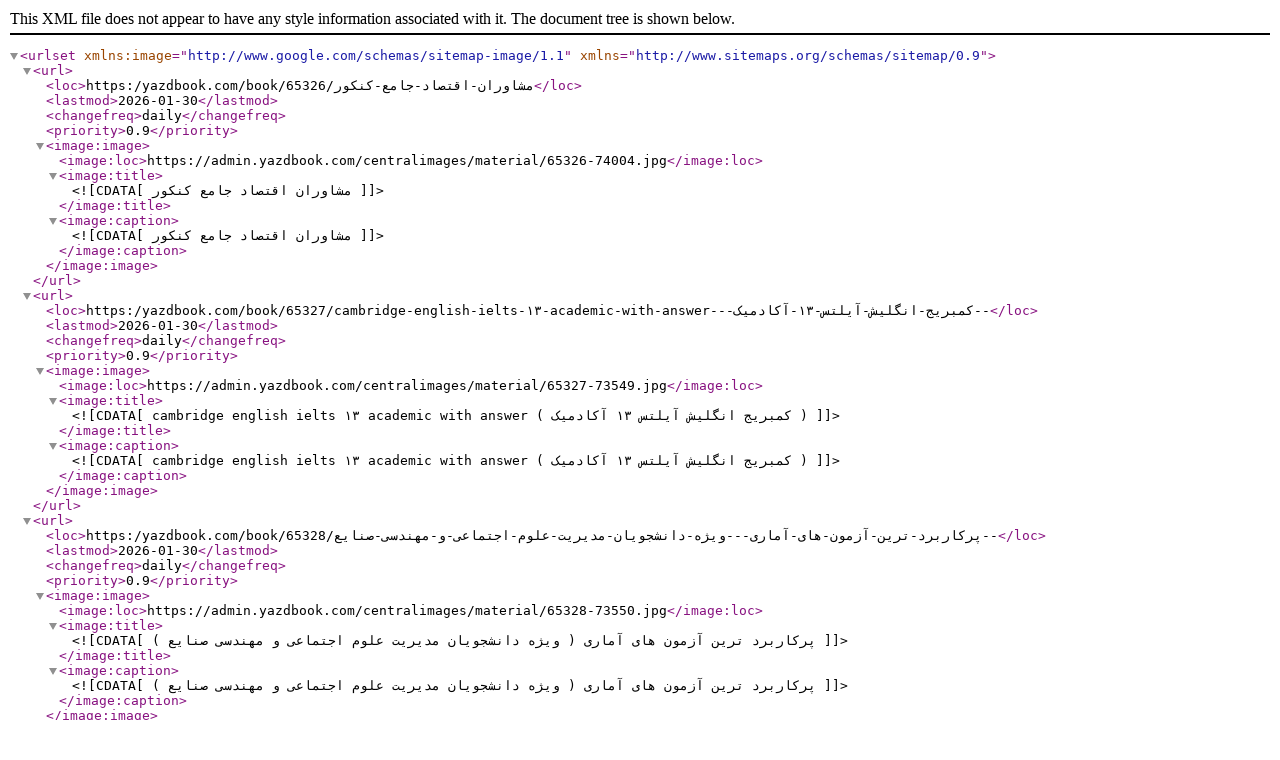

--- FILE ---
content_type: application/xml; charset=utf-8
request_url: https://yazdbook.com/sitemap/book/64700
body_size: 6653
content:
<?xml version="1.0" encoding="utf-8" standalone="yes"?><urlset xmlns:image="http://www.google.com/schemas/sitemap-image/1.1" xmlns="http://www.sitemaps.org/schemas/sitemap/0.9">
  <url>
    <loc>https:/yazdbook.com/book/65326/مشاوران-اقتصاد-جامع-کنکور</loc>
    <lastmod>2026-01-30</lastmod>
    <changefreq>daily</changefreq>
    <priority>0.9</priority>
    <image:image>
      <image:loc>https://admin.yazdbook.com/centralimages/material/65326-74004.jpg</image:loc>
      <image:title><![CDATA[مشاوران اقتصاد جامع کنکور]]></image:title>
      <image:caption><![CDATA[مشاوران اقتصاد جامع کنکور]]></image:caption>
    </image:image>
  </url>
  <url>
    <loc>https:/yazdbook.com/book/65327/cambridge-english-ielts-۱۳-academic-with-answer---کمبریج-انگلیش-آیلتس-۱۳-آکادمیک--</loc>
    <lastmod>2026-01-30</lastmod>
    <changefreq>daily</changefreq>
    <priority>0.9</priority>
    <image:image>
      <image:loc>https://admin.yazdbook.com/centralimages/material/65327-73549.jpg</image:loc>
      <image:title><![CDATA[cambridge english ielts ۱۳ academic with answer ( کمبریج انگلیش آیلتس ۱۳ آکادمیک )]]></image:title>
      <image:caption><![CDATA[cambridge english ielts ۱۳ academic with answer ( کمبریج انگلیش آیلتس ۱۳ آکادمیک )]]></image:caption>
    </image:image>
  </url>
  <url>
    <loc>https:/yazdbook.com/book/65328/پرکاربرد-ترین-آزمون-های-آماری---ویژه-دانشجویان-مدیریت-علوم-اجتماعی-و-مهندسی-صنایع--</loc>
    <lastmod>2026-01-30</lastmod>
    <changefreq>daily</changefreq>
    <priority>0.9</priority>
    <image:image>
      <image:loc>https://admin.yazdbook.com/centralimages/material/65328-73550.jpg</image:loc>
      <image:title><![CDATA[پرکاربرد ترین آزمون های آماری ( ویژه دانشجویان مدیریت علوم اجتماعی و مهندسی صنایع )]]></image:title>
      <image:caption><![CDATA[پرکاربرد ترین آزمون های آماری ( ویژه دانشجویان مدیریت علوم اجتماعی و مهندسی صنایع )]]></image:caption>
    </image:image>
  </url>
  <url>
    <loc>https:/yazdbook.com/book/65329/روش-تحقیق-در-علوم-سیاسی-۱</loc>
    <lastmod>2026-01-30</lastmod>
    <changefreq>daily</changefreq>
    <priority>0.9</priority>
    <image:image>
      <image:loc>https://admin.yazdbook.com/centralimages/material/65329-73552.jpg</image:loc>
      <image:title><![CDATA[روش تحقیق در علوم سیاسی ۱]]></image:title>
      <image:caption><![CDATA[روش تحقیق در علوم سیاسی ۱]]></image:caption>
    </image:image>
  </url>
  <url>
    <loc>https:/yazdbook.com/book/65330/متون-سیاسی-به-زبان-خارجی-۱</loc>
    <lastmod>2026-01-30</lastmod>
    <changefreq>daily</changefreq>
    <priority>0.9</priority>
    <image:image>
      <image:loc>https://admin.yazdbook.com/centralimages/material/65330-73554.jpg</image:loc>
      <image:title><![CDATA[متون سیاسی  به زبان خارجی ۱]]></image:title>
      <image:caption><![CDATA[متون سیاسی  به زبان خارجی ۱]]></image:caption>
    </image:image>
  </url>
  <url>
    <loc>https:/yazdbook.com/book/65331/bravo-starter-student-active-book-براو-استارتر-استیودنت-و-اکتیو-بوک</loc>
    <lastmod>2026-01-30</lastmod>
    <changefreq>daily</changefreq>
    <priority>0.9</priority>
    <image:image>
      <image:loc>https://admin.yazdbook.com/centralimages/material/65331-73557.jpg</image:loc>
      <image:title><![CDATA[bravo starter student&active book براو استارتر استیودنت و اکتیو بوک ]]></image:title>
      <image:caption><![CDATA[bravo starter student&active book براو استارتر استیودنت و اکتیو بوک ]]></image:caption>
    </image:image>
  </url>
  <url>
    <loc>https:/yazdbook.com/book/65332/american-headway-۵-third-edition-student-work-book-آمریکن-هدوی-۵-ویرایش-سوم-۳-استیودنت-و-ورک-بوک</loc>
    <lastmod>2026-01-30</lastmod>
    <changefreq>daily</changefreq>
    <priority>0.9</priority>
    <image:image>
      <image:loc>https://admin.yazdbook.com/centralimages/material/65332-73558.jpg</image:loc>
      <image:title><![CDATA[ american headway ۵ third edition student&work book آمریکن هدوی ۵ ویرایش سوم ۳ استیودنت و ورک بوک]]></image:title>
      <image:caption><![CDATA[ american headway ۵ third edition student&work book آمریکن هدوی ۵ ویرایش سوم ۳ استیودنت و ورک بوک]]></image:caption>
    </image:image>
  </url>
  <url>
    <loc>https:/yazdbook.com/book/65333/گاج-میکرو-فیزیک-پایه-دهم-و-یازدهم-ریاضی-جلد-دوم-پاسخ-های-تشریحی</loc>
    <lastmod>2026-01-30</lastmod>
    <changefreq>daily</changefreq>
    <priority>0.9</priority>
    <image:image>
      <image:loc>https://admin.yazdbook.com/centralimages/material/65333-73559.jpg</image:loc>
      <image:title><![CDATA[گاج میکرو فیزیک پایه دهم و یازدهم ریاضی  جلد دوم  پاسخ های تشریحی]]></image:title>
      <image:caption><![CDATA[گاج میکرو فیزیک پایه دهم و یازدهم ریاضی  جلد دوم  پاسخ های تشریحی]]></image:caption>
    </image:image>
  </url>
  <url>
    <loc>https:/yazdbook.com/book/65334/کشف-ایران-تقی-ارانی-و-جهان-وطن-گرایی-رادیکال-او</loc>
    <lastmod>2026-01-30</lastmod>
    <changefreq>daily</changefreq>
    <priority>0.9</priority>
    <image:image>
      <image:loc>https://admin.yazdbook.com/centralimages/material/65334-73560.jpg</image:loc>
      <image:title><![CDATA[کشف ایران   تقی ارانی و جهان وطن گرایی رادیکال او]]></image:title>
      <image:caption><![CDATA[کشف ایران   تقی ارانی و جهان وطن گرایی رادیکال او]]></image:caption>
    </image:image>
  </url>
  <url>
    <loc>https:/yazdbook.com/book/65335/مکالمات-روزمره-به-۵-زبان-دنیا---انگلیسی-فرانسه-ترکی-استانبولی-آلمانی-و-ایتالیایی--</loc>
    <lastmod>2026-01-30</lastmod>
    <changefreq>daily</changefreq>
    <priority>0.9</priority>
    <image:image>
      <image:loc>https://admin.yazdbook.com/centralimages/material/65335-73561.jpg</image:loc>
      <image:title><![CDATA[مکالمات روزمره به ۵ زبان دنیا ( انگلیسی فرانسه ترکی استانبولی آلمانی و ایتالیایی )]]></image:title>
      <image:caption><![CDATA[مکالمات روزمره به ۵ زبان دنیا ( انگلیسی فرانسه ترکی استانبولی آلمانی و ایتالیایی )]]></image:caption>
    </image:image>
  </url>
  <url>
    <loc>https:/yazdbook.com/book/65336/آسان-انگلیسی-صحبت-کنیم-و-بشنویم</loc>
    <lastmod>2026-01-30</lastmod>
    <changefreq>daily</changefreq>
    <priority>0.9</priority>
    <image:image>
      <image:loc>https://admin.yazdbook.com/centralimages/material/65336-73562.jpg</image:loc>
      <image:title><![CDATA[آسان انگلیسی صحبت کنیم و بشنویم]]></image:title>
      <image:caption><![CDATA[آسان انگلیسی صحبت کنیم و بشنویم]]></image:caption>
    </image:image>
  </url>
  <url>
    <loc>https:/yazdbook.com/book/65337/هر-روز-با-۱۰-ده-دقیقه-انگلیسی</loc>
    <lastmod>2026-01-30</lastmod>
    <changefreq>daily</changefreq>
    <priority>0.9</priority>
    <image:image>
      <image:loc>https://admin.yazdbook.com/centralimages/material/65337-73563.jpg</image:loc>
      <image:title><![CDATA[هر روز با ۱۰ ده دقیقه انگلیسی]]></image:title>
      <image:caption><![CDATA[هر روز با ۱۰ ده دقیقه انگلیسی]]></image:caption>
    </image:image>
  </url>
  <url>
    <loc>https:/yazdbook.com/book/65338/مکالمات-روزمره-ترکی-استانبولی</loc>
    <lastmod>2026-01-30</lastmod>
    <changefreq>daily</changefreq>
    <priority>0.9</priority>
    <image:image>
      <image:loc>https://admin.yazdbook.com/centralimages/material/65338-73564.jpg</image:loc>
      <image:title><![CDATA[مکالمات روزمره ترکی استانبولی]]></image:title>
      <image:caption><![CDATA[مکالمات روزمره ترکی استانبولی]]></image:caption>
    </image:image>
  </url>
  <url>
    <loc>https:/yazdbook.com/book/65339/۱۳-کاری-که-زوج-های-دارای-ذهن-قوی-انجام-نمی-دهند</loc>
    <lastmod>2026-01-30</lastmod>
    <changefreq>daily</changefreq>
    <priority>0.9</priority>
    <image:image>
      <image:loc>https://admin.yazdbook.com/centralimages/material/65339-73565.jpg</image:loc>
      <image:title><![CDATA[۱۳ کاری که زوج های دارای ذهن قوی انجام نمی دهند]]></image:title>
      <image:caption><![CDATA[۱۳ کاری که زوج های دارای ذهن قوی انجام نمی دهند]]></image:caption>
    </image:image>
  </url>
  <url>
    <loc>https:/yazdbook.com/book/65340/رکورد-های-جهانی-گینس</loc>
    <lastmod>2026-01-30</lastmod>
    <changefreq>daily</changefreq>
    <priority>0.9</priority>
    <image:image>
      <image:loc>https://admin.yazdbook.com/centralimages/material/65340-73566.jpg</image:loc>
      <image:title><![CDATA[رکورد های جهانی گینس]]></image:title>
      <image:caption><![CDATA[رکورد های جهانی گینس]]></image:caption>
    </image:image>
  </url>
  <url>
    <loc>https:/yazdbook.com/book/65341/داستان-های-کوتاه-رمانتیک-انگلیسی-دو-زبانه-جیبی</loc>
    <lastmod>2026-01-30</lastmod>
    <changefreq>daily</changefreq>
    <priority>0.9</priority>
    <image:image>
      <image:loc>https://admin.yazdbook.com/centralimages/material/65341-73567.jpg</image:loc>
      <image:title><![CDATA[داستان های کوتاه رمانتیک انگلیسی دو زبانه جیبی]]></image:title>
      <image:caption><![CDATA[داستان های کوتاه رمانتیک انگلیسی دو زبانه جیبی]]></image:caption>
    </image:image>
  </url>
  <url>
    <loc>https:/yazdbook.com/book/65342/مکالمات-روزمره-ی-انگلیسی</loc>
    <lastmod>2026-01-30</lastmod>
    <changefreq>daily</changefreq>
    <priority>0.9</priority>
    <image:image>
      <image:loc>https://admin.yazdbook.com/centralimages/material/65342-73568.jpg</image:loc>
      <image:title><![CDATA[مکالمات روزمره ی انگلیسی]]></image:title>
      <image:caption><![CDATA[مکالمات روزمره ی انگلیسی]]></image:caption>
    </image:image>
  </url>
  <url>
    <loc>https:/yazdbook.com/book/65343/آموزش-جامع-گرامر-انگلیسی</loc>
    <lastmod>2026-01-30</lastmod>
    <changefreq>daily</changefreq>
    <priority>0.9</priority>
    <image:image>
      <image:loc>https://admin.yazdbook.com/centralimages/material/65343-73569.jpg</image:loc>
      <image:title><![CDATA[آموزش جامع گرامر انگلیسی]]></image:title>
      <image:caption><![CDATA[آموزش جامع گرامر انگلیسی]]></image:caption>
    </image:image>
  </url>
  <url>
    <loc>https:/yazdbook.com/book/65344/دسته-چک-تشویق-فرزندان</loc>
    <lastmod>2026-01-30</lastmod>
    <changefreq>daily</changefreq>
    <priority>0.9</priority>
    <image:image>
      <image:loc>https://admin.yazdbook.com/centralimages/material/65344-73570.jpg</image:loc>
      <image:title><![CDATA[دسته چک تشویق فرزندان]]></image:title>
      <image:caption><![CDATA[دسته چک تشویق فرزندان]]></image:caption>
    </image:image>
  </url>
  <url>
    <loc>https:/yazdbook.com/book/65345/دسته-چک-عشق-بانک-عاشقان</loc>
    <lastmod>2026-01-30</lastmod>
    <changefreq>daily</changefreq>
    <priority>0.9</priority>
    <image:image>
      <image:loc>https://admin.yazdbook.com/centralimages/material/65345-73571.jpg</image:loc>
      <image:title><![CDATA[دسته چک عشق بانک عاشقان]]></image:title>
      <image:caption><![CDATA[دسته چک عشق بانک عاشقان]]></image:caption>
    </image:image>
  </url>
  <url>
    <loc>https:/yazdbook.com/book/65346/مدل-طراحی-و-نقاشی-دیبا</loc>
    <lastmod>2026-01-30</lastmod>
    <changefreq>daily</changefreq>
    <priority>0.9</priority>
    <image:image>
      <image:loc>https://admin.yazdbook.com/centralimages/material/65346-73572.jpg</image:loc>
      <image:title><![CDATA[مدل طراحی و نقاشی دیبا]]></image:title>
      <image:caption><![CDATA[مدل طراحی و نقاشی دیبا]]></image:caption>
    </image:image>
  </url>
  <url>
    <loc>https:/yazdbook.com/book/65347/دانشنامه-مصور-دنیای-شگفت-انگیز-گربه-سانان</loc>
    <lastmod>2026-01-30</lastmod>
    <changefreq>daily</changefreq>
    <priority>0.9</priority>
    <image:image>
      <image:loc>https://admin.yazdbook.com/centralimages/material/65347-73573.jpg</image:loc>
      <image:title><![CDATA[دانشنامه مصور دنیای شگفت انگیز گربه سانان]]></image:title>
      <image:caption><![CDATA[دانشنامه مصور دنیای شگفت انگیز گربه سانان]]></image:caption>
    </image:image>
  </url>
  <url>
    <loc>https:/yazdbook.com/book/65348/دانشنامه-مصور-خزندگان</loc>
    <lastmod>2026-01-30</lastmod>
    <changefreq>daily</changefreq>
    <priority>0.9</priority>
    <image:image>
      <image:loc>https://admin.yazdbook.com/centralimages/material/65348-73574.jpg</image:loc>
      <image:title><![CDATA[دانشنامه مصور خزندگان]]></image:title>
      <image:caption><![CDATA[دانشنامه مصور خزندگان]]></image:caption>
    </image:image>
  </url>
  <url>
    <loc>https:/yazdbook.com/book/65349/دانشنامه-مصور-عجایب-جهان</loc>
    <lastmod>2026-01-30</lastmod>
    <changefreq>daily</changefreq>
    <priority>0.9</priority>
    <image:image>
      <image:loc>https://admin.yazdbook.com/centralimages/material/65349-73575.jpg</image:loc>
      <image:title><![CDATA[دانشنامه مصور عجایب جهان]]></image:title>
      <image:caption><![CDATA[دانشنامه مصور عجایب جهان]]></image:caption>
    </image:image>
  </url>
  <url>
    <loc>https:/yazdbook.com/book/65350/دانشنامه-مصور-پرندگان</loc>
    <lastmod>2026-01-30</lastmod>
    <changefreq>daily</changefreq>
    <priority>0.9</priority>
    <image:image>
      <image:loc>https://admin.yazdbook.com/centralimages/material/65350-73576.jpg</image:loc>
      <image:title><![CDATA[دانشنامه مصور پرندگان]]></image:title>
      <image:caption><![CDATA[دانشنامه مصور پرندگان]]></image:caption>
    </image:image>
  </url>
  <url>
    <loc>https:/yazdbook.com/book/65351/دایره-المعارف-مصور-پستانداران</loc>
    <lastmod>2026-01-30</lastmod>
    <changefreq>daily</changefreq>
    <priority>0.9</priority>
    <image:image>
      <image:loc>https://admin.yazdbook.com/centralimages/material/65351-73577.jpg</image:loc>
      <image:title><![CDATA[دایره المعارف مصور پستانداران]]></image:title>
      <image:caption><![CDATA[دایره المعارف مصور پستانداران]]></image:caption>
    </image:image>
  </url>
  <url>
    <loc>https:/yazdbook.com/book/65352/دایره-المعارف-مصور-شکارچیان-قاتل</loc>
    <lastmod>2026-01-30</lastmod>
    <changefreq>daily</changefreq>
    <priority>0.9</priority>
    <image:image>
      <image:loc>https://admin.yazdbook.com/centralimages/material/65352-73578.jpg</image:loc>
      <image:title><![CDATA[دایره المعارف مصور شکارچیان قاتل]]></image:title>
      <image:caption><![CDATA[دایره المعارف مصور شکارچیان قاتل]]></image:caption>
    </image:image>
  </url>
  <url>
    <loc>https:/yazdbook.com/book/65353/دایره-المعارف-مصور-ماشین</loc>
    <lastmod>2026-01-30</lastmod>
    <changefreq>daily</changefreq>
    <priority>0.9</priority>
    <image:image>
      <image:loc>https://admin.yazdbook.com/centralimages/material/65353-73579.jpg</image:loc>
      <image:title><![CDATA[دایره المعارف مصور ماشین]]></image:title>
      <image:caption><![CDATA[دایره المعارف مصور ماشین]]></image:caption>
    </image:image>
  </url>
  <url>
    <loc>https:/yazdbook.com/book/65354/دایره-المعارف-مصور-۱۰۰-جانور-شگفت-انگیز---عجیب-ترین-موجودات-سیاره-ما--</loc>
    <lastmod>2026-01-30</lastmod>
    <changefreq>daily</changefreq>
    <priority>0.9</priority>
    <image:image>
      <image:loc>https://admin.yazdbook.com/centralimages/material/65354-73580.jpg</image:loc>
      <image:title><![CDATA[دایره المعارف مصور ۱۰۰ جانور شگفت انگیز ( عجیب ترین موجودات سیاره ما )]]></image:title>
      <image:caption><![CDATA[دایره المعارف مصور ۱۰۰ جانور شگفت انگیز ( عجیب ترین موجودات سیاره ما )]]></image:caption>
    </image:image>
  </url>
  <url>
    <loc>https:/yazdbook.com/book/65355/دایره-المعارف-مصور-اسرار-ستارگان</loc>
    <lastmod>2026-01-30</lastmod>
    <changefreq>daily</changefreq>
    <priority>0.9</priority>
    <image:image>
      <image:loc>https://admin.yazdbook.com/centralimages/material/65355-73581.jpg</image:loc>
      <image:title><![CDATA[دایره المعارف مصور اسرار ستارگان]]></image:title>
      <image:caption><![CDATA[دایره المعارف مصور اسرار ستارگان]]></image:caption>
    </image:image>
  </url>
  <url>
    <loc>https:/yazdbook.com/book/65356/دایره-المعارف-مصور-بدن-شگفت-انگیز-ما---عجیب-ترین-کارهایی-که-بدن-ما-انجام-می-دهد</loc>
    <lastmod>2026-01-30</lastmod>
    <changefreq>daily</changefreq>
    <priority>0.9</priority>
    <image:image>
      <image:loc>https://admin.yazdbook.com/centralimages/material/65356-73582.jpg</image:loc>
      <image:title><![CDATA[دایره المعارف مصور بدن شگفت انگیز ما ( عجیب ترین کارهایی که بدن ما انجام می دهد]]></image:title>
      <image:caption><![CDATA[دایره المعارف مصور بدن شگفت انگیز ما ( عجیب ترین کارهایی که بدن ما انجام می دهد]]></image:caption>
    </image:image>
  </url>
  <url>
    <loc>https:/yazdbook.com/book/65357/دایره-المعارف-مصور-دنیای-جادویی-دیزنی---یک-قرن-رویا-سازی-از-میکی-ماوس-تا-دزدان-دریایی-کارائیب--</loc>
    <lastmod>2026-01-30</lastmod>
    <changefreq>daily</changefreq>
    <priority>0.9</priority>
    <image:image>
      <image:loc>https://admin.yazdbook.com/centralimages/material/65357-73583.jpg</image:loc>
      <image:title><![CDATA[دایره المعارف مصور دنیای جادویی دیزنی ( یک قرن رویا سازی از میکی ماوس تا دزدان دریایی کارائیب )]]></image:title>
      <image:caption><![CDATA[دایره المعارف مصور دنیای جادویی دیزنی ( یک قرن رویا سازی از میکی ماوس تا دزدان دریایی کارائیب )]]></image:caption>
    </image:image>
  </url>
  <url>
    <loc>https:/yazdbook.com/book/65358/دایره-المعارف-مصور-زمین-شگفت-انگیز-ما---آتش-فشان--</loc>
    <lastmod>2026-01-30</lastmod>
    <changefreq>daily</changefreq>
    <priority>0.9</priority>
    <image:image>
      <image:loc>https://admin.yazdbook.com/centralimages/material/65358-73584.jpg</image:loc>
      <image:title><![CDATA[دایره المعارف مصور زمین شگفت انگیز ما ( آتش فشان )]]></image:title>
      <image:caption><![CDATA[دایره المعارف مصور زمین شگفت انگیز ما ( آتش فشان )]]></image:caption>
    </image:image>
  </url>
  <url>
    <loc>https:/yazdbook.com/book/65359/دایره-المعارف-مصور-هیولاهای-کوچک---بزرگ-ترین-سریع-ترین-و-کشنده-ترین-حشرات-روی-زمین--</loc>
    <lastmod>2026-01-30</lastmod>
    <changefreq>daily</changefreq>
    <priority>0.9</priority>
    <image:image>
      <image:loc>https://admin.yazdbook.com/centralimages/material/65359-73585.jpg</image:loc>
      <image:title><![CDATA[دایره المعارف مصور هیولاهای کوچک ( بزرگ ترین سریع ترین و کشنده ترین حشرات روی زمین )]]></image:title>
      <image:caption><![CDATA[دایره المعارف مصور هیولاهای کوچک ( بزرگ ترین سریع ترین و کشنده ترین حشرات روی زمین )]]></image:caption>
    </image:image>
  </url>
  <url>
    <loc>https:/yazdbook.com/book/65360/دایره-المعارف-مصور-شوالیه</loc>
    <lastmod>2026-01-30</lastmod>
    <changefreq>daily</changefreq>
    <priority>0.9</priority>
    <image:image>
      <image:loc>https://admin.yazdbook.com/centralimages/material/65360-73586.jpg</image:loc>
      <image:title><![CDATA[دایره المعارف مصور شوالیه]]></image:title>
      <image:caption><![CDATA[دایره المعارف مصور شوالیه]]></image:caption>
    </image:image>
  </url>
  <url>
    <loc>https:/yazdbook.com/book/65361/دایره-المعارف-مصور-قلعه-های-اسرار-آمیز</loc>
    <lastmod>2026-01-30</lastmod>
    <changefreq>daily</changefreq>
    <priority>0.9</priority>
    <image:image>
      <image:loc>https://admin.yazdbook.com/centralimages/material/65361-73587.jpg</image:loc>
      <image:title><![CDATA[دایره المعارف مصور قلعه های اسرار آمیز]]></image:title>
      <image:caption><![CDATA[دایره المعارف مصور قلعه های اسرار آمیز]]></image:caption>
    </image:image>
  </url>
  <url>
    <loc>https:/yazdbook.com/book/65362/دایره-المعارف-مصور-زیر-دریایی</loc>
    <lastmod>2026-01-30</lastmod>
    <changefreq>daily</changefreq>
    <priority>0.9</priority>
    <image:image>
      <image:loc>https://admin.yazdbook.com/centralimages/material/65362-73588.jpg</image:loc>
      <image:title><![CDATA[دایره المعارف مصور زیر دریایی]]></image:title>
      <image:caption><![CDATA[دایره المعارف مصور زیر دریایی]]></image:caption>
    </image:image>
  </url>
  <url>
    <loc>https:/yazdbook.com/book/65363/دایره-المعارف-مصور-نجوم</loc>
    <lastmod>2026-01-30</lastmod>
    <changefreq>daily</changefreq>
    <priority>0.9</priority>
    <image:image>
      <image:loc>https://admin.yazdbook.com/centralimages/material/65363-73589.jpg</image:loc>
      <image:title><![CDATA[دایره المعارف مصور نجوم]]></image:title>
      <image:caption><![CDATA[دایره المعارف مصور نجوم]]></image:caption>
    </image:image>
  </url>
  <url>
    <loc>https:/yazdbook.com/book/65364/دایره-المعارف-مصور-هواپیما---یک-قرن-تلاش-برای-تسخیر-آسمان--</loc>
    <lastmod>2026-01-30</lastmod>
    <changefreq>daily</changefreq>
    <priority>0.9</priority>
    <image:image>
      <image:loc>https://admin.yazdbook.com/centralimages/material/65364-73590.jpg</image:loc>
      <image:title><![CDATA[دایره المعارف مصور هواپیما ( یک قرن تلاش برای تسخیر آسمان )]]></image:title>
      <image:caption><![CDATA[دایره المعارف مصور هواپیما ( یک قرن تلاش برای تسخیر آسمان )]]></image:caption>
    </image:image>
  </url>
  <url>
    <loc>https:/yazdbook.com/book/65365/دایره-المعارف-مصور-جنگجویان---۲۵۰۰-سال-زندگی-دراماتیک-سربازان-از-سامورایی-های-ژاپن-تا-تک-تیرانداز-های-آمریکایی--</loc>
    <lastmod>2026-01-30</lastmod>
    <changefreq>daily</changefreq>
    <priority>0.9</priority>
    <image:image>
      <image:loc>https://admin.yazdbook.com/centralimages/material/65365-73591.jpg</image:loc>
      <image:title><![CDATA[دایره المعارف مصور جنگجویان ( ۲۵۰۰ سال زندگی دراماتیک سربازان از سامورایی های ژاپن تا تک تیرانداز های آمریکایی )]]></image:title>
      <image:caption><![CDATA[دایره المعارف مصور جنگجویان ( ۲۵۰۰ سال زندگی دراماتیک سربازان از سامورایی های ژاپن تا تک تیرانداز های آمریکایی )]]></image:caption>
    </image:image>
  </url>
  <url>
    <loc>https:/yazdbook.com/book/65366/هنر-گویندگی-و-فن-بیان</loc>
    <lastmod>2026-01-30</lastmod>
    <changefreq>daily</changefreq>
    <priority>0.9</priority>
    <image:image>
      <image:loc>https://admin.yazdbook.com/centralimages/material/65366-73592.jpg</image:loc>
      <image:title><![CDATA[هنر گویندگی و فن بیان]]></image:title>
      <image:caption><![CDATA[هنر گویندگی و فن بیان]]></image:caption>
    </image:image>
  </url>
  <url>
    <loc>https:/yazdbook.com/book/65367/عامه-پسند</loc>
    <lastmod>2026-01-30</lastmod>
    <changefreq>daily</changefreq>
    <priority>0.9</priority>
    <image:image>
      <image:loc>https://admin.yazdbook.com/centralimages/material/65367-73593.jpg</image:loc>
      <image:title><![CDATA[عامه پسند]]></image:title>
      <image:caption><![CDATA[عامه پسند]]></image:caption>
    </image:image>
  </url>
  <url>
    <loc>https:/yazdbook.com/book/65368/شکوه-عشق---تمام-نقاشی-ها-و-نقد-آثار--</loc>
    <lastmod>2026-01-30</lastmod>
    <changefreq>daily</changefreq>
    <priority>0.9</priority>
    <image:image>
      <image:loc>https://admin.yazdbook.com/centralimages/material/65368-73594.jpg</image:loc>
      <image:title><![CDATA[شکوه عشق ( تمام نقاشی ها و نقد آثار )]]></image:title>
      <image:caption><![CDATA[شکوه عشق ( تمام نقاشی ها و نقد آثار )]]></image:caption>
    </image:image>
  </url>
  <url>
    <loc>https:/yazdbook.com/book/65369/دانشنامه-مصور-عجایب-دنیای-حیوانات</loc>
    <lastmod>2026-01-30</lastmod>
    <changefreq>daily</changefreq>
    <priority>0.9</priority>
    <image:image>
      <image:loc>https://admin.yazdbook.com/centralimages/material/65369-73595.jpg</image:loc>
      <image:title><![CDATA[دانشنامه مصور عجایب دنیای حیوانات]]></image:title>
      <image:caption><![CDATA[دانشنامه مصور عجایب دنیای حیوانات]]></image:caption>
    </image:image>
  </url>
  <url>
    <loc>https:/yazdbook.com/book/65370/تعادلت-را-حفظ-کن</loc>
    <lastmod>2026-01-30</lastmod>
    <changefreq>daily</changefreq>
    <priority>0.9</priority>
    <image:image>
      <image:loc>https://admin.yazdbook.com/centralimages/material/65370-73596.jpg</image:loc>
      <image:title><![CDATA[تعادلت را حفظ کن]]></image:title>
      <image:caption><![CDATA[تعادلت را حفظ کن]]></image:caption>
    </image:image>
  </url>
  <url>
    <loc>https:/yazdbook.com/book/65371/سر-نخ-زندگی-را-در-دست-بگیرید</loc>
    <lastmod>2026-01-30</lastmod>
    <changefreq>daily</changefreq>
    <priority>0.9</priority>
    <image:image>
      <image:loc>https://admin.yazdbook.com/centralimages/material/65371-73597.jpg</image:loc>
      <image:title><![CDATA[سر نخ زندگی را در دست بگیرید]]></image:title>
      <image:caption><![CDATA[سر نخ زندگی را در دست بگیرید]]></image:caption>
    </image:image>
  </url>
  <url>
    <loc>https:/yazdbook.com/book/65372/قانون-جذب</loc>
    <lastmod>2026-01-30</lastmod>
    <changefreq>daily</changefreq>
    <priority>0.9</priority>
    <image:image>
      <image:loc>https://admin.yazdbook.com/centralimages/material/65372-73598.jpg</image:loc>
      <image:title><![CDATA[قانون جذب]]></image:title>
      <image:caption><![CDATA[قانون جذب]]></image:caption>
    </image:image>
  </url>
  <url>
    <loc>https:/yazdbook.com/book/65373/سایه-خیال---فیلمنامه--</loc>
    <lastmod>2026-01-30</lastmod>
    <changefreq>daily</changefreq>
    <priority>0.9</priority>
    <image:image>
      <image:loc>https://admin.yazdbook.com/centralimages/material/65373-73599.jpg</image:loc>
      <image:title><![CDATA[سایه خیال ( فیلمنامه )]]></image:title>
      <image:caption><![CDATA[سایه خیال ( فیلمنامه )]]></image:caption>
    </image:image>
  </url>
  <url>
    <loc>https:/yazdbook.com/book/65374/دایره-المعارف-حیوانات</loc>
    <lastmod>2026-01-30</lastmod>
    <changefreq>daily</changefreq>
    <priority>0.9</priority>
    <image:image>
      <image:loc>https://admin.yazdbook.com/centralimages/material/65374-73600.jpg</image:loc>
      <image:title><![CDATA[دایره المعارف حیوانات]]></image:title>
      <image:caption><![CDATA[دایره المعارف حیوانات]]></image:caption>
    </image:image>
  </url>
  <url>
    <loc>https:/yazdbook.com/book/65375/دفتر-نت-۵-خط</loc>
    <lastmod>2026-01-30</lastmod>
    <changefreq>daily</changefreq>
    <priority>0.9</priority>
    <image:image>
      <image:loc>https://admin.yazdbook.com/centralimages/material/65375-73601.jpg</image:loc>
      <image:title><![CDATA[دفتر نت ۵ خط]]></image:title>
      <image:caption><![CDATA[دفتر نت ۵ خط]]></image:caption>
    </image:image>
  </url>
  <url>
    <loc>https:/yazdbook.com/book/65376/بازیگری-به-شیوه-ی-متد---متداکتینگ-از-آغاز-تا-امروز--</loc>
    <lastmod>2026-01-30</lastmod>
    <changefreq>daily</changefreq>
    <priority>0.9</priority>
    <image:image>
      <image:loc>https://admin.yazdbook.com/centralimages/material/65376-73602.jpg</image:loc>
      <image:title><![CDATA[بازیگری به شیوه ی متد ( متداکتینگ از آغاز تا امروز )]]></image:title>
      <image:caption><![CDATA[بازیگری به شیوه ی متد ( متداکتینگ از آغاز تا امروز )]]></image:caption>
    </image:image>
  </url>
  <url>
    <loc>https:/yazdbook.com/book/65377/اخبار-الطوال</loc>
    <lastmod>2026-01-30</lastmod>
    <changefreq>daily</changefreq>
    <priority>0.9</priority>
    <image:image>
      <image:loc>https://admin.yazdbook.com/centralimages/material/65377-73603.jpg</image:loc>
      <image:title><![CDATA[اخبار الطوال]]></image:title>
      <image:caption><![CDATA[اخبار الطوال]]></image:caption>
    </image:image>
  </url>
  <url>
    <loc>https:/yazdbook.com/book/65378/نقش-خاندان-کرکی-در-تاسیس-و-تداوم-دولت-صفوی</loc>
    <lastmod>2026-01-30</lastmod>
    <changefreq>daily</changefreq>
    <priority>0.9</priority>
    <image:image>
      <image:loc>https://admin.yazdbook.com/centralimages/material/65378-73604.jpg</image:loc>
      <image:title><![CDATA[نقش خاندان کرکی در تاسیس و تداوم دولت صفوی]]></image:title>
      <image:caption><![CDATA[نقش خاندان کرکی در تاسیس و تداوم دولت صفوی]]></image:caption>
    </image:image>
  </url>
  <url>
    <loc>https:/yazdbook.com/book/65379/سیاست-و-فرهنگ-روزگار-صفوی-دو-جلدی</loc>
    <lastmod>2026-01-30</lastmod>
    <changefreq>daily</changefreq>
    <priority>0.9</priority>
    <image:image>
      <image:loc>https://admin.yazdbook.com/centralimages/material/65379-73605.jpg</image:loc>
      <image:title><![CDATA[سیاست و فرهنگ روزگار صفوی دو جلدی]]></image:title>
      <image:caption><![CDATA[سیاست و فرهنگ روزگار صفوی دو جلدی]]></image:caption>
    </image:image>
  </url>
  <url>
    <loc>https:/yazdbook.com/book/65380/امیران-دربار---شرح-احوال-خاندان-سیل-سپور-صفوی-تا-قاجار--</loc>
    <lastmod>2026-01-30</lastmod>
    <changefreq>daily</changefreq>
    <priority>0.9</priority>
    <image:image>
      <image:loc>https://admin.yazdbook.com/centralimages/material/65380-73606.jpg</image:loc>
      <image:title><![CDATA[امیران دربار ( شرح احوال خاندان سیل سپور صفوی تا قاجار )]]></image:title>
      <image:caption><![CDATA[امیران دربار ( شرح احوال خاندان سیل سپور صفوی تا قاجار )]]></image:caption>
    </image:image>
  </url>
  <url>
    <loc>https:/yazdbook.com/book/65381/افیون-روشنفکران</loc>
    <lastmod>2026-01-30</lastmod>
    <changefreq>daily</changefreq>
    <priority>0.9</priority>
    <image:image>
      <image:loc>https://admin.yazdbook.com/centralimages/material/65381-73607.jpg</image:loc>
      <image:title><![CDATA[افیون روشنفکران]]></image:title>
      <image:caption><![CDATA[افیون روشنفکران]]></image:caption>
    </image:image>
  </url>
  <url>
    <loc>https:/yazdbook.com/book/65382/فرضیه-کمونیسم</loc>
    <lastmod>2026-01-30</lastmod>
    <changefreq>daily</changefreq>
    <priority>0.9</priority>
    <image:image>
      <image:loc>https://admin.yazdbook.com/centralimages/material/65382-73608.jpg</image:loc>
      <image:title><![CDATA[فرضیه کمونیسم]]></image:title>
      <image:caption><![CDATA[فرضیه کمونیسم]]></image:caption>
    </image:image>
  </url>
  <url>
    <loc>https:/yazdbook.com/book/65383/مقدمه-ای-بر-مناسبات-دین-و-دولت-در-ایران-عصر-صفوی</loc>
    <lastmod>2026-01-30</lastmod>
    <changefreq>daily</changefreq>
    <priority>0.9</priority>
    <image:image>
      <image:loc>https://admin.yazdbook.com/centralimages/material/65383-73609.jpg</image:loc>
      <image:title><![CDATA[مقدمه ای بر مناسبات دین و دولت در ایران عصر صفوی]]></image:title>
      <image:caption><![CDATA[مقدمه ای بر مناسبات دین و دولت در ایران عصر صفوی]]></image:caption>
    </image:image>
  </url>
  <url>
    <loc>https:/yazdbook.com/book/65384/مومیایی</loc>
    <lastmod>2026-01-30</lastmod>
    <changefreq>daily</changefreq>
    <priority>0.9</priority>
    <image:image>
      <image:loc>https://admin.yazdbook.com/centralimages/material/65384-73610.jpg</image:loc>
      <image:title><![CDATA[مومیایی]]></image:title>
      <image:caption><![CDATA[مومیایی]]></image:caption>
    </image:image>
  </url>
  <url>
    <loc>https:/yazdbook.com/book/65386/الگو-موج-آزمون-شیمی-پایه-دهم-و-یازدهم</loc>
    <lastmod>2026-01-30</lastmod>
    <changefreq>daily</changefreq>
    <priority>0.9</priority>
    <image:image>
      <image:loc>https://admin.yazdbook.com/centralimages/material/65386-75177.jpg</image:loc>
      <image:title><![CDATA[الگو موج آزمون شیمی پایه دهم و یازدهم]]></image:title>
      <image:caption><![CDATA[الگو موج آزمون شیمی پایه دهم و یازدهم]]></image:caption>
    </image:image>
  </url>
  <url>
    <loc>https:/yazdbook.com/book/65387/مهر-و-ماه-فیزیک-۲-یازدهم-تجربی-آموزش-و-تست</loc>
    <lastmod>2026-01-30</lastmod>
    <changefreq>daily</changefreq>
    <priority>0.9</priority>
    <image:image>
      <image:loc>https://admin.yazdbook.com/centralimages/material/65387-80186.jpg</image:loc>
      <image:title><![CDATA[مهر و ماه فیزیک ۲ یازدهم تجربی  آموزش و تست]]></image:title>
      <image:caption><![CDATA[مهر و ماه فیزیک ۲ یازدهم تجربی  آموزش و تست]]></image:caption>
    </image:image>
  </url>
  <url>
    <loc>https:/yazdbook.com/book/65388/مهر-و-ماه-تاریخ-۱-دهم-انسانی-آموزش-و-تست</loc>
    <lastmod>2026-01-30</lastmod>
    <changefreq>daily</changefreq>
    <priority>0.9</priority>
    <image:image>
      <image:loc>https://admin.yazdbook.com/centralimages/material/65388-73617.jpg</image:loc>
      <image:title><![CDATA[مهر و ماه تاریخ ۱ دهم انسانی  آموزش و تست]]></image:title>
      <image:caption><![CDATA[مهر و ماه تاریخ ۱ دهم انسانی  آموزش و تست]]></image:caption>
    </image:image>
  </url>
  <url>
    <loc>https:/yazdbook.com/book/65389/مهر-و-ماه-فارسی-۱-دهم-آموزش-و-تست</loc>
    <lastmod>2026-01-30</lastmod>
    <changefreq>daily</changefreq>
    <priority>0.9</priority>
    <image:image>
      <image:loc>https://admin.yazdbook.com/centralimages/material/65389-73618.jpg</image:loc>
      <image:title><![CDATA[مهر و ماه فارسی ۱ دهم  آموزش و تست]]></image:title>
      <image:caption><![CDATA[مهر و ماه فارسی ۱ دهم  آموزش و تست]]></image:caption>
    </image:image>
  </url>
  <url>
    <loc>https:/yazdbook.com/book/65390/مبتکران-زبان-انگلیسی-دهم-تست</loc>
    <lastmod>2026-01-30</lastmod>
    <changefreq>daily</changefreq>
    <priority>0.9</priority>
    <image:image>
      <image:loc>https://admin.yazdbook.com/centralimages/material/65390-73619.jpg</image:loc>
      <image:title><![CDATA[مبتکران زبان انگلیسی دهم  تست]]></image:title>
      <image:caption><![CDATA[مبتکران زبان انگلیسی دهم  تست]]></image:caption>
    </image:image>
  </url>
  <url>
    <loc>https:/yazdbook.com/book/65391/مهر-و-ماه-شیمی-۲-یازدهم-پاورتست-آموزش-و-تست</loc>
    <lastmod>2026-01-30</lastmod>
    <changefreq>daily</changefreq>
    <priority>0.9</priority>
    <image:image>
      <image:loc>https://admin.yazdbook.com/centralimages/material/65391-73620.jpg</image:loc>
      <image:title><![CDATA[مهر و ماه شیمی ۲ یازدهم  پاورتست  آموزش و تست]]></image:title>
      <image:caption><![CDATA[مهر و ماه شیمی ۲ یازدهم  پاورتست  آموزش و تست]]></image:caption>
    </image:image>
  </url>
  <url>
    <loc>https:/yazdbook.com/book/65392/آزمون-یار-آیین-دادرسی-کیفری</loc>
    <lastmod>2026-01-30</lastmod>
    <changefreq>daily</changefreq>
    <priority>0.9</priority>
    <image:image>
      <image:loc>https://admin.yazdbook.com/centralimages/material/65392-73621.jpg</image:loc>
      <image:title><![CDATA[آزمون یار آیین دادرسی کیفری]]></image:title>
      <image:caption><![CDATA[آزمون یار آیین دادرسی کیفری]]></image:caption>
    </image:image>
  </url>
  <url>
    <loc>https:/yazdbook.com/book/65393/گنگ-محل</loc>
    <lastmod>2026-01-30</lastmod>
    <changefreq>daily</changefreq>
    <priority>0.9</priority>
    <image:image>
      <image:loc>https://admin.yazdbook.com/centralimages/material/65393-73622.jpg</image:loc>
      <image:title><![CDATA[گنگ محل]]></image:title>
      <image:caption><![CDATA[گنگ محل]]></image:caption>
    </image:image>
  </url>
  <url>
    <loc>https:/yazdbook.com/book/65394/۱۸-هیجدهم-برومر-لویی-بناپارت</loc>
    <lastmod>2026-01-30</lastmod>
    <changefreq>daily</changefreq>
    <priority>0.9</priority>
    <image:image>
      <image:loc>https://admin.yazdbook.com/centralimages/material/65394-73623.jpg</image:loc>
      <image:title><![CDATA[۱۸ هیجدهم برومر لویی بناپارت]]></image:title>
      <image:caption><![CDATA[۱۸ هیجدهم برومر لویی بناپارت]]></image:caption>
    </image:image>
  </url>
  <url>
    <loc>https:/yazdbook.com/book/65395/مجموعه-ی-۱۲-جلدی-حواستو-جمع-کن-جلد-۱-تا-۱۲---برای-مهد-کودک-و-پیش-دبستانی-ها--</loc>
    <lastmod>2026-01-30</lastmod>
    <changefreq>daily</changefreq>
    <priority>0.9</priority>
    <image:image>
      <image:loc>https://admin.yazdbook.com/centralimages/material/65395-73624.jpg</image:loc>
      <image:title><![CDATA[مجموعه ی ۱۲ جلدی حواستو جمع کن  جلد ۱ تا ۱۲ ( برای مهد کودک و پیش دبستانی ها )]]></image:title>
      <image:caption><![CDATA[مجموعه ی ۱۲ جلدی حواستو جمع کن  جلد ۱ تا ۱۲ ( برای مهد کودک و پیش دبستانی ها )]]></image:caption>
    </image:image>
  </url>
  <url>
    <loc>https:/yazdbook.com/book/65396/lets-go-۳-four-edition---لتس-گو-۳-ویرایش-چهارم-۴--</loc>
    <lastmod>2026-01-30</lastmod>
    <changefreq>daily</changefreq>
    <priority>0.9</priority>
    <image:image>
      <image:loc>https://admin.yazdbook.com/centralimages/material/65396-73625.jpg</image:loc>
      <image:title><![CDATA[ lets go ۳ four edition (  لتس گو ۳ ویرایش چهارم ۴ )]]></image:title>
      <image:caption><![CDATA[ lets go ۳ four edition (  لتس گو ۳ ویرایش چهارم ۴ )]]></image:caption>
    </image:image>
  </url>
  <url>
    <loc>https:/yazdbook.com/book/65397/flash-card-lets-go-۴-four-edition-فلش-کارت-لتس-گو-۴-ویرایش-چهارم-۴</loc>
    <lastmod>2026-01-30</lastmod>
    <changefreq>daily</changefreq>
    <priority>0.9</priority>
    <image:image>
      <image:loc>https://admin.yazdbook.com/centralimages/material/65397-73626.jpg</image:loc>
      <image:title><![CDATA[flash card lets go ۴ four edition فلش کارت لتس گو ۴ ویرایش چهارم ۴]]></image:title>
      <image:caption><![CDATA[flash card lets go ۴ four edition فلش کارت لتس گو ۴ ویرایش چهارم ۴]]></image:caption>
    </image:image>
  </url>
  <url>
    <loc>https:/yazdbook.com/book/65398/پهنه-بندی-اقلیمی-ایران---برای-طراحی-معماری-و-تاسیسات-مکانیکی--</loc>
    <lastmod>2026-01-30</lastmod>
    <changefreq>daily</changefreq>
    <priority>0.9</priority>
    <image:image>
      <image:loc>https://admin.yazdbook.com/centralimages/material/65398-73627.jpg</image:loc>
      <image:title><![CDATA[پهنه بندی اقلیمی ایران ( برای طراحی معماری و تاسیسات مکانیکی )]]></image:title>
      <image:caption><![CDATA[پهنه بندی اقلیمی ایران ( برای طراحی معماری و تاسیسات مکانیکی )]]></image:caption>
    </image:image>
  </url>
  <url>
    <loc>https:/yazdbook.com/book/65399/flash-card-lets-go-۲-four-edition-فلش-کارت-لتس-گو-۲-ویرایش-چهارم-۴</loc>
    <lastmod>2026-01-30</lastmod>
    <changefreq>daily</changefreq>
    <priority>0.9</priority>
    <image:image>
      <image:loc>https://admin.yazdbook.com/centralimages/material/65399-73628.jpg</image:loc>
      <image:title><![CDATA[flash card lets go ۲ four edition فلش کارت لتس گو ۲ ویرایش چهارم ۴]]></image:title>
      <image:caption><![CDATA[flash card lets go ۲ four edition فلش کارت لتس گو ۲ ویرایش چهارم ۴]]></image:caption>
    </image:image>
  </url>
  <url>
    <loc>https:/yazdbook.com/book/65400/flash-card-lets-go-۱-four-edition-فلش-کارت-لتس-گو-۱-ویرایش-چهارم-۴</loc>
    <lastmod>2026-01-30</lastmod>
    <changefreq>daily</changefreq>
    <priority>0.9</priority>
    <image:image>
      <image:loc>https://admin.yazdbook.com/centralimages/material/65400-73629.jpg</image:loc>
      <image:title><![CDATA[flash card lets go ۱ four edition فلش کارت لتس گو ۱ ویرایش چهارم ۴]]></image:title>
      <image:caption><![CDATA[flash card lets go ۱ four edition فلش کارت لتس گو ۱ ویرایش چهارم ۴]]></image:caption>
    </image:image>
  </url>
  <url>
    <loc>https:/yazdbook.com/book/65402/q-q-skills-for-success-listening-and-speaking-۳-third-edition-کیو-اسکیلز-فور-ساکسز-لیسینینگ-اند-اسپیکینگ-۳-ویرایش-سوم</loc>
    <lastmod>2026-01-30</lastmod>
    <changefreq>daily</changefreq>
    <priority>0.9</priority>
    <image:image>
      <image:loc>https://admin.yazdbook.com/centralimages/material/65402-73633.jpg</image:loc>
      <image:title><![CDATA[Q q skills for success listening and speaking ۳ third edition کیو اسکیلز فور ساکسز لیسینینگ اند اسپیکینگ ۳ ویرایش سوم ]]></image:title>
      <image:caption><![CDATA[Q q skills for success listening and speaking ۳ third edition کیو اسکیلز فور ساکسز لیسینینگ اند اسپیکینگ ۳ ویرایش سوم ]]></image:caption>
    </image:image>
  </url>
  <url>
    <loc>https:/yazdbook.com/book/65403/good-day-bad-day-easy-starter-داستان-انگلیسی-روز-خوب-روز-بد-سطح-استارتر-ساده</loc>
    <lastmod>2026-01-30</lastmod>
    <changefreq>daily</changefreq>
    <priority>0.9</priority>
    <image:image>
      <image:loc>https://admin.yazdbook.com/centralimages/material/65403-73634.jpg</image:loc>
      <image:title><![CDATA[good day bad day easy starter داستان انگلیسی روز خوب روز بد سطح استارتر ساده]]></image:title>
      <image:caption><![CDATA[good day bad day easy starter داستان انگلیسی روز خوب روز بد سطح استارتر ساده]]></image:caption>
    </image:image>
  </url>
  <url>
    <loc>https:/yazdbook.com/book/65405/project-۱-teachers-book-four-edition-پروجکت-۱-تیچرزبوک-ویرایش-چهارم-۴</loc>
    <lastmod>2026-01-30</lastmod>
    <changefreq>daily</changefreq>
    <priority>0.9</priority>
    <image:image>
      <image:loc>https://admin.yazdbook.com/centralimages/material/65405-73636.jpg</image:loc>
      <image:title><![CDATA[project ۱ teachers book four edition پروجکت ۱ تیچرزبوک ویرایش چهارم ۴]]></image:title>
      <image:caption><![CDATA[project ۱ teachers book four edition پروجکت ۱ تیچرزبوک ویرایش چهارم ۴]]></image:caption>
    </image:image>
  </url>
  <url>
    <loc>https:/yazdbook.com/book/65406/essential-word-for-ielts-third-edition-راهنمای-کامل-واژگان-ضروری-آیلتس-ویرایش-سوم-۳</loc>
    <lastmod>2026-01-30</lastmod>
    <changefreq>daily</changefreq>
    <priority>0.9</priority>
    <image:image>
      <image:loc>https://admin.yazdbook.com/centralimages/material/65406-73637.jpg</image:loc>
      <image:title><![CDATA[essential word for ielts  third edition راهنمای کامل واژگان ضروری آیلتس ویرایش سوم ۳]]></image:title>
      <image:caption><![CDATA[essential word for ielts  third edition راهنمای کامل واژگان ضروری آیلتس ویرایش سوم ۳]]></image:caption>
    </image:image>
  </url>
  <url>
    <loc>https:/yazdbook.com/book/65407/lets-go-۲-four-edition-teachers-book-لتس-گو-۲-ویرایش-چهارم-۴-تیچرز-بوک</loc>
    <lastmod>2026-01-30</lastmod>
    <changefreq>daily</changefreq>
    <priority>0.9</priority>
    <image:image>
      <image:loc>https://admin.yazdbook.com/centralimages/material/65407-73638.jpg</image:loc>
      <image:title><![CDATA[lets go ۲ four edition teachers book لتس گو ۲ ویرایش چهارم ۴ تیچرز بوک]]></image:title>
      <image:caption><![CDATA[lets go ۲ four edition teachers book لتس گو ۲ ویرایش چهارم ۴ تیچرز بوک]]></image:caption>
    </image:image>
  </url>
  <url>
    <loc>https:/yazdbook.com/book/65408/grade-۵-doctor-know-it-all-and-the-brave-little-tailor-داستان-انگلیسی-دکتر-باهوش-و-خیاط-شجاع---کمی-شجاع---گرید-۵</loc>
    <lastmod>2026-01-30</lastmod>
    <changefreq>daily</changefreq>
    <priority>0.9</priority>
    <image:image>
      <image:loc>https://admin.yazdbook.com/centralimages/material/65408-73639.jpg</image:loc>
      <image:title><![CDATA[grade ۵ doctor know it all and the brave little tailor داستان انگلیسی دکتر باهوش و خیاط شجاع ( کمی شجاع ) گرید ۵]]></image:title>
      <image:caption><![CDATA[grade ۵ doctor know it all and the brave little tailor داستان انگلیسی دکتر باهوش و خیاط شجاع ( کمی شجاع ) گرید ۵]]></image:caption>
    </image:image>
  </url>
  <url>
    <loc>https:/yazdbook.com/book/65409/grade-۳-the-big-race-داستان-انگلیسی-مسابقه-بزرگ---د-بیگ-رایس---گرید-۳</loc>
    <lastmod>2026-01-30</lastmod>
    <changefreq>daily</changefreq>
    <priority>0.9</priority>
    <image:image>
      <image:loc>https://admin.yazdbook.com/centralimages/material/65409-73640.jpg</image:loc>
      <image:title><![CDATA[grade ۳ the big race داستان انگلیسی مسابقه بزرگ ( د بیگ رایس ) گرید ۳]]></image:title>
      <image:caption><![CDATA[grade ۳ the big race داستان انگلیسی مسابقه بزرگ ( د بیگ رایس ) گرید ۳]]></image:caption>
    </image:image>
  </url>
  <url>
    <loc>https:/yazdbook.com/book/65410/grade-۴-four-clever-people-داستان-انگلیسی-چهار-۴-نفر-باهوش-گرید-۴</loc>
    <lastmod>2026-01-30</lastmod>
    <changefreq>daily</changefreq>
    <priority>0.9</priority>
    <image:image>
      <image:loc>https://admin.yazdbook.com/centralimages/material/65410-73641.jpg</image:loc>
      <image:title><![CDATA[grade ۴ four clever people داستان انگلیسی چهار ۴ نفر باهوش گرید ۴]]></image:title>
      <image:caption><![CDATA[grade ۴ four clever people داستان انگلیسی چهار ۴ نفر باهوش گرید ۴]]></image:caption>
    </image:image>
  </url>
  <url>
    <loc>https:/yazdbook.com/book/65411/grade-۳-the-queens-handkerchief-داستان-انگلیسی-دستمال-ملکه--د-کویین-هانکرشیف---گرید-۳</loc>
    <lastmod>2026-01-30</lastmod>
    <changefreq>daily</changefreq>
    <priority>0.9</priority>
    <image:image>
      <image:loc>https://admin.yazdbook.com/centralimages/material/65411-73642.jpg</image:loc>
      <image:title><![CDATA[grade ۳ the queens handkerchief داستان انگلیسی دستمال ملکه (د کویین هانکرشیف ) گرید ۳]]></image:title>
      <image:caption><![CDATA[grade ۳ the queens handkerchief داستان انگلیسی دستمال ملکه (د کویین هانکرشیف ) گرید ۳]]></image:caption>
    </image:image>
  </url>
  <url>
    <loc>https:/yazdbook.com/book/65412/grade-۴-nine-stories-about-people-داستان-انگلیسی-نه-۹-داستان-درباره-مردم-گرید-۴-چهار</loc>
    <lastmod>2026-01-30</lastmod>
    <changefreq>daily</changefreq>
    <priority>0.9</priority>
    <image:image>
      <image:loc>https://admin.yazdbook.com/centralimages/material/65412-73643.jpg</image:loc>
      <image:title><![CDATA[grade ۴ nine stories about people داستان انگلیسی نه ۹ داستان درباره مردم گرید ۴ چهار]]></image:title>
      <image:caption><![CDATA[grade ۴ nine stories about people داستان انگلیسی نه ۹ داستان درباره مردم گرید ۴ چهار]]></image:caption>
    </image:image>
  </url>
  <url>
    <loc>https:/yazdbook.com/book/65413/grade-۲-tonk-and-his-friends-داستان-انگلیسی-تونک-و-دوستانش-گرید-۲</loc>
    <lastmod>2026-01-30</lastmod>
    <changefreq>daily</changefreq>
    <priority>0.9</priority>
    <image:image>
      <image:loc>https://admin.yazdbook.com/centralimages/material/65413-73644.jpg</image:loc>
      <image:title><![CDATA[grade ۲ tonk and his friends داستان انگلیسی تونک و دوستانش گرید ۲ ]]></image:title>
      <image:caption><![CDATA[grade ۲ tonk and his friends داستان انگلیسی تونک و دوستانش گرید ۲ ]]></image:caption>
    </image:image>
  </url>
  <url>
    <loc>https:/yazdbook.com/book/65414/grade-۲-two-stories-داستان-انگلیسی-دو-۲-داستان-گرید-۲</loc>
    <lastmod>2026-01-30</lastmod>
    <changefreq>daily</changefreq>
    <priority>0.9</priority>
    <image:image>
      <image:loc>https://admin.yazdbook.com/centralimages/material/65414-73645.jpg</image:loc>
      <image:title><![CDATA[grade ۲ two stories داستان انگلیسی دو ۲ داستان گرید ۲]]></image:title>
      <image:caption><![CDATA[grade ۲ two stories داستان انگلیسی دو ۲ داستان گرید ۲]]></image:caption>
    </image:image>
  </url>
  <url>
    <loc>https:/yazdbook.com/book/65415/grade-۲-peter-and-his-book-داستان-انگلیسی-پیتر-و-کتابش-گرید-۲</loc>
    <lastmod>2026-01-30</lastmod>
    <changefreq>daily</changefreq>
    <priority>0.9</priority>
    <image:image>
      <image:loc>https://admin.yazdbook.com/centralimages/material/65415-73646.jpg</image:loc>
      <image:title><![CDATA[grade ۲ peter and his book داستان انگلیسی پیتر و کتابش گرید ۲ ]]></image:title>
      <image:caption><![CDATA[grade ۲ peter and his book داستان انگلیسی پیتر و کتابش گرید ۲ ]]></image:caption>
    </image:image>
  </url>
  <url>
    <loc>https:/yazdbook.com/book/65416/grade-۲-john-and-paul-go-to-school---داستان-انگلیسی-جان-و-پائول-به-مدرسه-میروند-گرید-۲--</loc>
    <lastmod>2026-01-30</lastmod>
    <changefreq>daily</changefreq>
    <priority>0.9</priority>
    <image:image>
      <image:loc>https://admin.yazdbook.com/centralimages/material/65416-73647.jpg</image:loc>
      <image:title><![CDATA[grade ۲ john and paul go to school ( داستان انگلیسی جان و پائول به مدرسه میروند گرید ۲ )]]></image:title>
      <image:caption><![CDATA[grade ۲ john and paul go to school ( داستان انگلیسی جان و پائول به مدرسه میروند گرید ۲ )]]></image:caption>
    </image:image>
  </url>
  <url>
    <loc>https:/yazdbook.com/book/65417/story-grade-۱-the-kite---داستان-انگلیسی-بادبادک-گرید-۱--</loc>
    <lastmod>2026-01-30</lastmod>
    <changefreq>daily</changefreq>
    <priority>0.9</priority>
    <image:image>
      <image:loc>https://admin.yazdbook.com/centralimages/material/65417-73648.jpg</image:loc>
      <image:title><![CDATA[story grade ۱ the kite ( داستان انگلیسی بادبادک گرید ۱ )]]></image:title>
      <image:caption><![CDATA[story grade ۱ the kite ( داستان انگلیسی بادبادک گرید ۱ )]]></image:caption>
    </image:image>
  </url>
  <url>
    <loc>https:/yazdbook.com/book/65418/grade-۱-mary-and-the-basket-داستان-انگلیسی-ماری-و-سبد-او-گرید-۱</loc>
    <lastmod>2026-01-30</lastmod>
    <changefreq>daily</changefreq>
    <priority>0.9</priority>
    <image:image>
      <image:loc>https://admin.yazdbook.com/centralimages/material/65418-73649.jpg</image:loc>
      <image:title><![CDATA[grade ۱ mary and the basket داستان انگلیسی ماری و سبد او گرید ۱]]></image:title>
      <image:caption><![CDATA[grade ۱ mary and the basket داستان انگلیسی ماری و سبد او گرید ۱]]></image:caption>
    </image:image>
  </url>
  <url>
    <loc>https:/yazdbook.com/book/65419/grade-۱-pat-and-her-picture-داستان-انگلیسی-پت-و-عکس-او-گرید-۱</loc>
    <lastmod>2026-01-30</lastmod>
    <changefreq>daily</changefreq>
    <priority>0.9</priority>
    <image:image>
      <image:loc>https://admin.yazdbook.com/centralimages/material/65419-73650.jpg</image:loc>
      <image:title><![CDATA[grade ۱ pat and her picture داستان انگلیسی پت و عکس او گرید ۱]]></image:title>
      <image:caption><![CDATA[grade ۱ pat and her picture داستان انگلیسی پت و عکس او گرید ۱]]></image:caption>
    </image:image>
  </url>
  <url>
    <loc>https:/yazdbook.com/book/65420/story-grade-۱-popo---داستان-انگلیسی-گرید-۱-پو-پو--</loc>
    <lastmod>2026-01-30</lastmod>
    <changefreq>daily</changefreq>
    <priority>0.9</priority>
    <image:image>
      <image:loc>https://admin.yazdbook.com/centralimages/material/65420-73651.jpg</image:loc>
      <image:title><![CDATA[story grade ۱ popo ( داستان انگلیسی گرید ۱ پو پو )]]></image:title>
      <image:caption><![CDATA[story grade ۱ popo ( داستان انگلیسی گرید ۱ پو پو )]]></image:caption>
    </image:image>
  </url>
  <url>
    <loc>https:/yazdbook.com/book/65421/در-پی-آن-آشنا---مهندسی-سخن-در-سروده-های-حافظ---دفتر-سخن</loc>
    <lastmod>2026-01-30</lastmod>
    <changefreq>daily</changefreq>
    <priority>0.9</priority>
    <image:image>
      <image:loc>https://admin.yazdbook.com/centralimages/material/65421-73652.jpg</image:loc>
      <image:title><![CDATA[در پی آن آشنا ( مهندسی سخن در سروده های حافظ ) دفتر سخن]]></image:title>
      <image:caption><![CDATA[در پی آن آشنا ( مهندسی سخن در سروده های حافظ ) دفتر سخن]]></image:caption>
    </image:image>
  </url>
  <url>
    <loc>https:/yazdbook.com/book/65422/جا-به-جا-کردن-صندلی-ها</loc>
    <lastmod>2026-01-30</lastmod>
    <changefreq>daily</changefreq>
    <priority>0.9</priority>
    <image:image>
      <image:loc>https://admin.yazdbook.com/centralimages/material/65422-73653.jpg</image:loc>
      <image:title><![CDATA[جا به جا کردن صندلی ها]]></image:title>
      <image:caption><![CDATA[جا به جا کردن صندلی ها]]></image:caption>
    </image:image>
  </url>
  <url>
    <loc>https:/yazdbook.com/book/65423/فلسفه-در-۳۰-روز</loc>
    <lastmod>2026-01-30</lastmod>
    <changefreq>daily</changefreq>
    <priority>0.9</priority>
    <image:image>
      <image:loc>https://admin.yazdbook.com/centralimages/material/65423-73654.jpg</image:loc>
      <image:title><![CDATA[فلسفه در ۳۰ روز]]></image:title>
      <image:caption><![CDATA[فلسفه در ۳۰ روز]]></image:caption>
    </image:image>
  </url>
  <url>
    <loc>https:/yazdbook.com/book/65424/جرات-داشته-باش---راه-های-افزایش-اعتماد-به-نفس--</loc>
    <lastmod>2026-01-30</lastmod>
    <changefreq>daily</changefreq>
    <priority>0.9</priority>
    <image:image>
      <image:loc>https://admin.yazdbook.com/centralimages/material/65424-73655.jpg</image:loc>
      <image:title><![CDATA[جرات داشته باش ( راه های افزایش اعتماد به نفس )]]></image:title>
      <image:caption><![CDATA[جرات داشته باش ( راه های افزایش اعتماد به نفس )]]></image:caption>
    </image:image>
  </url>
  <url>
    <loc>https:/yazdbook.com/book/65425/جوانی-بدون-جوانی</loc>
    <lastmod>2026-01-30</lastmod>
    <changefreq>daily</changefreq>
    <priority>0.9</priority>
    <image:image>
      <image:loc>https://admin.yazdbook.com/centralimages/material/65425-73656.jpg</image:loc>
      <image:title><![CDATA[جوانی بدون جوانی ]]></image:title>
      <image:caption><![CDATA[جوانی بدون جوانی ]]></image:caption>
    </image:image>
  </url>
</urlset>